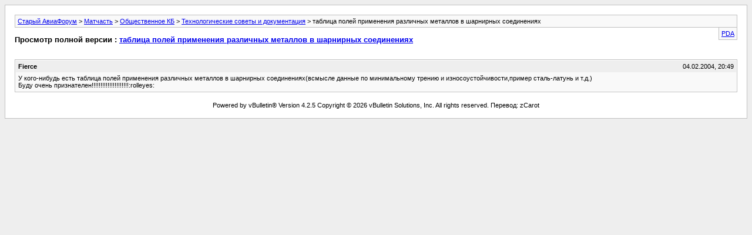

--- FILE ---
content_type: text/html; charset=windows-1251
request_url: http://old.sukhoi.ru/forum/archive/index.php/t-20509.html?s=35945ce2e98208e02c1e2f1c20f12c23
body_size: 1111
content:
<!DOCTYPE html PUBLIC "-//W3C//DTD XHTML 1.0 Transitional//EN" "http://www.w3.org/TR/xhtml1/DTD/xhtml1-transitional.dtd">
<html xmlns="http://www.w3.org/1999/xhtml" dir="ltr" lang="ru">
<head>
	<meta http-equiv="Content-Type" content="text/html; charset=windows-1251" />
	<meta name="keywords" content="шарнирных, таблица, металлов, различных, полей, применения, сталь-латунь, износоустойчивости,пример, признателенrolleyes, трению, очень, буду, соединенияхвсмысле, соединениях, кого-нибудь, есть, данные, минимальному" />
	<meta name="description" content="У кого-нибудь есть таблица полей применения различных металлов в шарнирных соединениях(всмысле данные по минимальному трению и износоустойчивости,пример сталь-латунь и т.д.) 
Буду очень признателен!!!!!!!!!!!!!!!!!!!!!:rolleyes:" />
	
	<title> таблица полей применения различных металлов в шарнирных соединениях [Архив]  - Старый АвиаФорум</title>
	<link rel="stylesheet" type="text/css" href="http://old.sukhoi.ru/forum/archive/archive.css" />
</head>
<body>
<div class="pagebody">
<div id="navbar"><a href="http://old.sukhoi.ru/forum/archive/index.php?s=df65ab85089c97626871833ed0592b5f">Старый АвиаФорум</a> &gt; <a href="http://old.sukhoi.ru/forum/archive/index.php/f-65.html?s=df65ab85089c97626871833ed0592b5f">Матчасть</a> &gt; <a href="http://old.sukhoi.ru/forum/archive/index.php/f-66.html?s=df65ab85089c97626871833ed0592b5f">Общественное КБ</a> &gt; <a href="http://old.sukhoi.ru/forum/archive/index.php/f-78.html?s=df65ab85089c97626871833ed0592b5f">Технологические советы и документация</a> &gt;  таблица полей применения различных металлов в шарнирных соединениях</div>
<hr />
<div class="pda"><a href="http://old.sukhoi.ru/forum/archive/index.php/t-20509.html?s=df65ab85089c97626871833ed0592b5f&amp;pda=1" rel="nofollow">PDA</a></div>
<p class="largefont">Просмотр полной версии : <a href="http://old.sukhoi.ru/forum/showthread.php?t=20509&amp;s=df65ab85089c97626871833ed0592b5f">таблица полей применения различных металлов в шарнирных соединениях</a></p>
<hr />
<div class="floatcontainer">  </div><br />
<div class="post"><div class="posttop"><div class="username">Fierce</div><div class="date">04.02.2004, 20:49</div></div><div class="posttext">У кого-нибудь есть таблица полей применения различных металлов в шарнирных соединениях(всмысле данные по минимальному трению и износоустойчивости,пример сталь-латунь и т.д.)<br />
Буду очень признателен!!!!!!!!!!!!!!!!!!!!!:rolleyes:</div></div><hr />

 
<div id="copyright">Powered by vBulletin&reg; Version 4.2.5 Copyright &copy; 2026 vBulletin Solutions, Inc. All rights reserved. Перевод: zCarot</div>
</div>
</body>
</html>